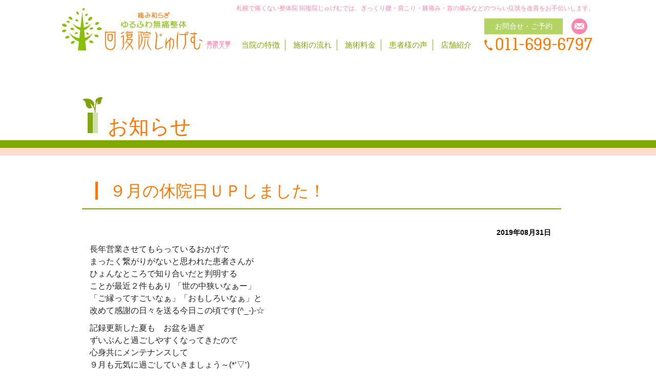

--- FILE ---
content_type: text/html; charset=UTF-8
request_url: http://itakunai-seitai.com/%EF%BC%99%E6%9C%88%E3%81%AE%E4%BC%91%E9%99%A2%E6%97%A5%EF%BD%95%EF%BD%90%E3%81%97%E3%81%BE%E3%81%97%E3%81%9F%EF%BC%81-3/
body_size: 7917
content:
<!DOCTYPE html PUBLIC "-//W3C//DTD XHTML 1.0 Transitional//EN" "http://www.w3.org/TR/xhtml1/DTD/xhtml1-transitional.dtd">
<html xmlns="http://www.w3.org/1999/xhtml" lang="ja">

<meta name="viewport" content="width=1280">

<head profile="http://gmpg.org/xfn/11">
<meta http-equiv="Content-Type" content="text/html; charset=UTF-8" />
<meta http-equiv="content-style-type" content="text/css" />
<meta http-equiv="content-script-type" content="text/javascript" />
<meta name="description" content="９月の休院日ＵＰしました！ - 札幌で痛くない整体院 回復院じゅげむでは、ぎっくり腰・肩こり・膝痛み・首の痛みなどのつらい症状を改善をお手伝いします。" />

<title>９月の休院日ＵＰしました！ - 痛み和らぎゆるふわ無痛整体 回復院じゅげむ</title>

<link rel="stylesheet" href="http://itakunai-seitai.com/wp/wp-content/themes/base_theme348/style.css" type="text/css" media="all" />
<link rel="alternate" type="application/atom+xml" title="痛み和らぎゆるふわ無痛整体 回復院じゅげむ Atom Feed" href="http://itakunai-seitai.com/feed/atom/" />
<link rel="alternate" type="application/rss+xml" title="痛み和らぎゆるふわ無痛整体 回復院じゅげむ RSS Feed" href="http://itakunai-seitai.com/feed/" />
<link rel="pingback" href="http://itakunai-seitai.com/wp/xmlrpc.php" />
<link rel='dns-prefetch' href='//s.w.org' />
<link rel='stylesheet' id='wp-block-library-css'  href='http://itakunai-seitai.com/wp/wp-includes/css/dist/block-library/style.min.css?ver=5.3.2' type='text/css' media='all' />
<style id='wp-block-library-inline-css' type='text/css'>
.has-text-align-justify{text-align:justify;}
</style>
<link rel='stylesheet' id='biz-cal-style-css'  href='http://itakunai-seitai.com/wp/wp-content/plugins/biz-calendar/biz-cal.css?ver=2.2.0' type='text/css' media='all' />
<link rel='stylesheet' id='jetpack_css-css'  href='http://itakunai-seitai.com/wp/wp-content/plugins/jetpack/css/jetpack.css?ver=8.2.3' type='text/css' media='all' />
<link rel='stylesheet' id='awesome-css'  href='https://maxcdn.bootstrapcdn.com/font-awesome/4.5.0/css/font-awesome.min.css?ver=5.3.2' type='text/css' media='all' />
<script type='text/javascript' src='http://ajax.googleapis.com/ajax/libs/jquery/1.10.2/jquery.min.js?ver=1.10.2'></script>
<script type='text/javascript'>
/* <![CDATA[ */
var bizcalOptions = {"holiday_title":"\u4f11\u9662\u65e5","temp_holidays":"2017-11-05\r\n2017-11-06\r\n2017-11-07\r\n2017-11-13\r\n2017-11-20\r\n2017-11-23\r\n2017-11-26\r\n2017-11-27\r\n2017-12-01\r\n2017-12-03\r\n2017-12-04\r\n2017-12-11\r\n2017-12-18\r\n2017-12-19\r\n2017-12-25\r\n2017-12-30\r\n2017-12-31\r\n2018-01-01\r\n2018-01-02\r\n2018-01-03\r\n2018-01-04\r\n2018-01-08\r\n2018-01-15\r\n2018-01-16\r\n2018-01-22\r\n2018-01-29\r\n2018-02-05\r\n2018-02-12\r\n2018-02-19\r\n2018-02-25\r\n2018-02-26\r\n2018-03-05\r\n2018-03-12\r\n2018-03-18\r\n2018-03-19\r\n2018-03-26\r\n2018-04-02\r\n2018-04-09\r\n2018-04-16\r\n2018-04-23\r\n2018-04-30\r\n2018-05-01\r\n2018-05-02\r\n2018-05-03\r\n2018-05-04\r\n2018-05-05\r\n2018-05-06\r\n2018-05-14\r\n2018-05-21\r\n2018-05-27\r\n2018-05-28\r\n2018-06-04\r\n2018-06-11\r\n2018-06-12\r\n2018-06-18\r\n2018-06-22\r\n2018-06-23\r\n2018-06-25\r\n2018-06-28\r\n2018-07-02\r\n2018-07-09\r\n2018-07-16\r\n2018-07-23\r\n2018-07-30\r\n2018-08-06\r\n2018-08-11\r\n2018-08-12\r\n2018-08-13\r\n2018-08-14\r\n2018-08-15\r\n2018-08-20\r\n2018-08-27\r\n2018-09-01\r\n2018-09-02\r\n2018-09-03\r\n2018-09-10\r\n2018-09-17\r\n2018-09-23\r\n2018-09-24\r\n2018-10-01\r\n2018-10-08\r\n2018-10-09\r\n2018-10-15\r\n2018-10-22\r\n2018-10-29\r\n2018-11-05\r\n2018-11-12\r\n2018-11-15\r\n2018-11-16\r\n2018-11-17\r\n2018-11-18\r\n2018-11-25\r\n2018-11-26\r\n2018-12-03\r\n2018-12-10\r\n2018-12-16\r\n2018-12-17\r\n2018-12-24\r\n2018-12-30\r\n2018-12-31\r\n2019-01-01\r\n2019-01-02\r\n2019-01-03\r\n2019-01-04\r\n2019-01-07\r\n2019-01-14\r\n2019-01-21\r\n2019-01-27\r\n2019-01-28\r\n2019-02-04\r\n2019-02-11\r\n2019-02-14\r\n2019-02-18\r\n2019-02-25\r\n2019-03-04\r\n2019-03-11\r\n2019-03-18\r\n2019-03-21\r\n2019-03-25\r\n2019-03-31\r\n2019-04-01\r\n2019-04-08\r\n2019-04-15\r\n2019-04-20\r\n2019-04-21\r\n2019-04-22\r\n2019-04-29\r\n2019-05-01\r\n2019-05-02\r\n2019-05-03\r\n2019-05-04\r\n2019-05-05\r\n2019-05-06\r\n2019-05-13\r\n2019-05-16\r\n2019-05-20\r\n2019-05-25\r\n2019-05-27\r\n2019-06-03\r\n2019-06-04\r\n2019-06-10\r\n2019-06-17\r\n2019-06-24\r\n2019-06-25\r\n2019-07-01\r\n2019-07-06\r\n2019-07-07\r\n2019-07-08\r\n2019-07-15\r\n2019-07-22\r\n2019-07-27\r\n2019-07-28\r\n2019-07-29\r\n2019-08-05\r\n2019-08-12\r\n2019-08-13\r\n2019-08-14\r\n2019-08-15\r\n2019-08-18\r\n2019-08-19\r\n2019-08-26\r\n2019-09-02\r\n2019-09-09\r\n2019-09-16\r\n2019-09-17\r\n2019-09-23\r\n2019-09-27\r\n2019-09-28\r\n2019-09-29\r\n2019-09-30\r\n2019-10-05\r\n2019-10-06\r\n2019-10-07\r\n2019-10-14\r\n2019-10-20\r\n2019-10-21\r\n2019-10-22\r\n2019-10-28\r\n2019-11-04\r\n2019-11-05\r\n2019-11-11\r\n2019-11-18\r\n2019-11-19\r\n2019-11-25\r\n2019-11-29\r\n2019-12-02\r\n2019-12-09\r\n2019-12-14\r\n2019-12-15\r\n2019-12-16\r\n2019-12-17\r\n2019-12-23\r\n2019-12-30\r\n2019-12-31\r\n2020-01-01\r\n2020-01-02\r\n2020-01-03\r\n2020-01-04\r\n2020-01-05\r\n2020-01-13\r\n2020-01-20\r\n2020-01-27\r\n2020-02-03\r\n2020-02-08\r\n2020-02-10\r\n2020-02-17\r\n2020-02-22\r\n2020-02-23\r\n2020-02-24\r\n2020-03-02\r\n2020-03-09\r\n2020-03-10\r\n2020-03-16\r\n2020-03-23\r\n2020-03-31\r\n2020-04-06\r\n2020-04-07\r\n2020-04-13\r\n2020-04-20\r\n2020-04-27\r\n2020-04-29\r\n2020-05-03\r\n2020-05-04\r\n2020-05-05\r\n2020-05-06\r\n2020-05-11\r\n2020-05-18\r\n2020-05-25\r\n2020-05-26\r\n2020-06-01\r\n2020-06-08\r\n2020-06-09\r\n2020-06-15\r\n2020-06-21\r\n2020-06-22\r\n2020-06-23\r\n2020-06-29\r\n2020-07-06\r\n2020-07-13\r\n2020-07-20\r\n2020-07-23\r\n2020-07-24\r\n2020-07-27\r\n2020-08-01\r\n2020-08-02\r\n2020-08-03\r\n2020-08-10\r\n2020-08-13\r\n2020-08-14\r\n2020-08-15\r\n2020-08-16\r\n2020-08-17\r\n2020-08-24\r\n2020-08-31\r\n2020-09-01\r\n2020-09-07\r\n2020-09-14\r\n2020-09-20\r\n2020-09-21\r\n2020-09-22\r\n2020-09-28\r\n2020-10-05\r\n2020-10-10\r\n2020-10-11\r\n2020-10-12\r\n2020-10-19\r\n2020-10-26\r\n2020-11-02\r\n2020-11-03\r\n2020-11-09\r\n2020-11-16\r\n2020-11-17\r\n2020-11-23\r\n2020-11-30\r\n2020-12-07\r\n2020-12-12\r\n2020-12-13\r\n2020-12-14\r\n2020-12-15\r\n2020-12-21\r\n2020-12-24\r\n2020-12-30\r\n2020-12-31\r\n2021-01-01\r\n2021-01-02\r\n2021-01-03\r\n2021-01-04\r\n2021-01-05\r\n2021-01-11\r\n2021-01-18\r\n2021-01-25\r\n2021-02-01\r\n2021-02-08\r\n2021-02-11\r\n2021-02-15\r\n2021-02-22\r\n2021-02-23\r\n2021-03-01\r\n2021-03-02\r\n2021-03-08\r\n2021-03-15\r\n2021-03-22\r\n2021-03-27\r\n2021-03-28\r\n2021-03-29\r\n2021-04-05\r\n2021-04-12\r\n2021-04-19\r\n2021-04-25\r\n2021-04-26\r\n2021-05-03\r\n2021-05-04\r\n2021-05-05\r\n2021-05-10\r\n2021-05-17\r\n2021-05-24\r\n2021-05-25\r\n2021-05-31\r\n2021-06-01\r\n2021-06-07\r\n2021-06-14\r\n2021-06-21\r\n2021-06-22\r\n2021-06-28\r\n2021-07-05\r\n2021-07-12\r\n2021-07-19\r\n2021-07-26\r\n2021-07-27\r\n2021-07-31\r\n2021-08-01\r\n2021-08-02\r\n2021-08-03\r\n2021-08-09\r\n2021-08-12\r\n2021-08-13\r\n2021-08-14\r\n2021-08-15\r\n2021-08-16\r\n2021-08-23\r\n2021-08-30\r\n2021-09-06\r\n2021-09-13\r\n2021-09-14\r\n2021-09-20\r\n2021-09-23\r\n2021-09-27\r\n2021-10-04\r\n2021-10-11\r\n2021-10-16\r\n2021-10-17\r\n2021-10-18\r\n2021-10-25\r\n2021-10-31\r\n2021-11-01\r\n2021-11-03\r\n2021-11-08\r\n2021-11-10\r\n2021-11-15\r\n2021-11-22\r\n2021-11-23\r\n2021-11-29\r\n2021-12-06\r\n2021-12-13\r\n2021-12-14\r\n2021-12-20\r\n2021-12-27\r\n2021-12-30\r\n2021-12-31\r\n2022-01-01\r\n2022-01-02\r\n2022-01-03\r\n2022-01-04\r\n2022-01-10\r\n2022-01-17\r\n2022-01-22\r\n2022-01-23\r\n2022-01-24\r\n2022-01-31\r\n2022-02-05\r\n2022-02-07\r\n2022-02-11\r\n2022-02-14\r\n2022-02-21\r\n2022-02-23\r\n2022-02-28\r\n2022-03-01\r\n2022-03-07\r\n2022-03-14\r\n2022-03-21\r\n2022-03-22\r\n2022-03-28\r\n2022-04-04\r\n2022-04-11\r\n2022-04-16\r\n2022-04-17\r\n2022-04-18\r\n2022-04-25\r\n2022-05-01\r\n2022-05-02\r\n2022-05-03\r\n2022-05-04\r\n2022-05-05\r\n2022-05-09\r\n2022-05-16\r\n2022-05-23\r\n2022-05-30\r\n2022-06-06\r\n2022-06-13\r\n2022-06-20\r\n2022-06-24\r\n2022-06-25\r\n2022-06-26\r\n2022-06-27\r\n2022-07-04\r\n2022-07-11\r\n2022-07-18\r\n2022-07-19\r\n2022-07-25\r\n2022-08-01\r\n2022-08-02\r\n2022-08-08\r\n2022-08-11\r\n2022-08-12\r\n2022-08-13\r\n2022-08-14\r\n2022-08-15\r\n2022-08-22\r\n2022-08-29\r\n2022-09-05\r\n2022-09-10\r\n2022-09-11\r\n2022-09-12\r\n2022-09-19\r\n2022-09-24\r\n2022-09-25\r\n2022-09-26\r\n2022-10-03\r\n2022-10-09\r\n2022-10-10\r\n2022-10-17\r\n2022-10-18\r\n2022-10-24\r\n2022-10-31\r\n2022-11-03\r\n2022-11-07\r\n2022-11-14\r\n2022-11-21\r\n2022-11-23\r\n2022-11-28\r\n2022-12-05\r\n2022-12-10\r\n2022-12-11\r\n2022-12-12\r\n2022-12-19\r\n2022-12-26\r\n2022-12-30\r\n2022-12-31\r\n2023-01-01\r\n2023-01-02\r\n2023-01-03\r\n2023-01-04\r\n2023-01-09\r\n2023-01-16\r\n2023-01-23\r\n2023-01-30\r\n2023-02-06\r\n2023-02-09\r\n2023-02-13\r\n2023-02-20\r\n2023-02-23\r\n2023-02-27\r\n2023-03-04\r\n2023-03-05\r\n2023-03-06\r\n2023-03-13\r\n2023-03-20\r\n2023-03-21\r\n2023-03-27\r\n2023-04-03\r\n2023-04-08\r\n2023-04-09\r\n2023-04-10\r\n2023-04-11\r\n2023-04-17\r\n2023-04-24\r\n2023-05-01\r\n2023-05-02\r\n2023-05-03\r\n2023-05-04\r\n2023-05-05\r\n2023-05-06\r\n2023-05-07\r\n2023-05-08\r\n2023-05-15\r\n2023-05-22\r\n2023-05-29\r\n2023-06-05\r\n2023-06-12\r\n2023-06-19\r\n2023-06-20\r\n2023-06-24\r\n2023-06-25\r\n2023-06-26\r\n2023-07-03\r\n2023-07-10\r\n2023-07-17\r\n2023-07-18\r\n2023-07-24\r\n2023-07-31\r\n2023-08-07\r\n2023-08-11\r\n2023-08-12\r\n2023-08-13\r\n2023-08-14\r\n2023-08-15\r\n2023-08-16\r\n2023-08-17\r\n2023-08-20\r\n2023-08-21\r\n2023-08-28\r\n2023-09-04\r\n2023-09-08\r\n2023-09-09\r\n2023-09-10\r\n2023-09-11\r\n2023-09-18\r\n2023-09-25\r\n2023-10-02\r\n2023-10-03\r\n2023-10-09\r\n2023-10-14\r\n2023-10-16\r\n2023-10-23\r\n2023-10-24\r\n2023-10-30\r\n2023-11-06\r\n2023-11-10\r\n2023-11-11\r\n2023-11-12\r\n2023-11-13\r\n2023-11-20\r\n2023-11-21\r\n2023-11-27\r\n2023-12-04\r\n2023-12-05\r\n2023-12-11\r\n2023-12-18\r\n2023-12-19\r\n2023-12-25\r\n2023-12-30\r\n2023-12-31\r\n2024-01-01\r\n2024-01-02\r\n2024-01-03\r\n2024-01-04\r\n2024-01-05\r\n2024-01-08\r\n2024-01-15\r\n2024-01-22\r\n2024-01-29\r\n2024-02-01\r\n2024-02-02\r\n2024-02-05\r\n2024-02-12\r\n2024-02-17\r\n2024-02-18\r\n2024-02-19\r\n2024-02-23\r\n2024-02-26\r\n2024-03-02\r\n2024-03-03\r\n2024-03-04\r\n2024-03-05\r\n2024-03-11\r\n2024-03-18\r\n2024-03-20\r\n2024-03-25\r\n2024-04-01\r\n2024-04-08\r\n2024-04-09\r\n2024-04-15\r\n2024-04-16\r\n2024-04-22\r\n2024-04-29\r\n2024-04-30\r\n2024-05-01\r\n2024-05-02\r\n2024-05-03\r\n2024-05-04\r\n2024-05-05\r\n2024-05-06\r\n2024-05-13\r\n2024-05-17\r\n2024-05-18\r\n2024-05-19\r\n2024-05-20\r\n2024-05-27\r\n2024-06-03\r\n2024-06-10\r\n2024-06-17\r\n2024-06-22\r\n2024-06-24\r\n2024-06-30\r\n2024-07-01\r\n2024-07-02\r\n2024-07-08\r\n2024-07-15\r\n2024-07-19\r\n2024-07-20\r\n2024-07-22\r\n2024-07-29\r\n2024-08-03\r\n2024-08-04\r\n2024-08-05\r\n2024-08-12\r\n2024-08-13\r\n2024-08-14\r\n2024-08-15\r\n2024-08-16\r\n2024-08-17\r\n2024-08-18\r\n2024-08-19\r\n2024-08-24\r\n2024-08-26\r\n2024-09-02\r\n2024-09-03\r\n2024-09-09\r\n2024-09-10\r\n2024-09-14\r\n2024-09-16\r\n2024-09-23\r\n2024-09-30\r\n2024-10-01\r\n2024-10-07\r\n2024-10-14\r\n2024-10-19\r\n2024-10-20\r\n2024-10-21\r\n2024-10-27\r\n2024-10-28\r\n2024-11-04\r\n2024-11-08\r\n2024-11-09\r\n2024-11-10\r\n2024-11-11\r\n2024-11-12\r\n2024-11-18\r\n2024-11-19\r\n2024-11-25\r\n2024-12-02\r\n2024-12-09\r\n2024-12-14\r\n2024-12-16\r\n2024-12-23\r\n2024-12-30\r\n2024-12-31\r\n2025-01-01\r\n2025-01-02\r\n2025-01-03\r\n2025-01-04\r\n2025-01-05\r\n2025-01-06\r\n2025-01-13\r\n2025-01-20\r\n2025-01-21\r\n2025-01-23\r\n2025-01-27\r\n2025-01-28\r\n2025-02-02\r\n2025-02-03\r\n2025-02-10\r\n2025-02-11\r\n2025-02-17\r\n2025-02-23\r\n2025-02-24\r\n2025-02-25\r\n2025-03-01\r\n2025-03-02\r\n2025-03-03\r\n2025-03-10\r\n2025-03-11\r\n2025-03-17\r\n2025-03-20\r\n2025-03-24\r\n2025-03-25\r\n2025-03-31\r\n2025-04-07\r\n2025-04-08\r\n2025-04-14\r\n2025-04-21\r\n2025-04-26\r\n2025-04-27\r\n2025-04-28\r\n2025-05-01\r\n2025-05-02\r\n2025-05-03\r\n2025-05-04\r\n2025-05-05\r\n2025-05-06\r\n2025-05-12\r\n2025-05-19\r\n2025-05-20\r\n2025-05-26\r\n2025-06-02\r\n2025-06-03\r\n2025-06-09\r\n2025-06-16\r\n2025-06-21\r\n2025-06-22\r\n2025-06-23\r\n2025-06-30\r\n2025-07-01\r\n2025-07-07\r\n2025-07-12\r\n2025-07-13\r\n2025-07-14\r\n2025-07-21\r\n2025-07-22\r\n2025-07-28\r\n2025-08-01\r\n2025-08-02\r\n2025-08-03\r\n2025-08-04\r\n2025-08-11\r\n2025-08-12\r\n2025-08-13\r\n2025-08-14\r\n2025-08-15\r\n2025-08-16\r\n2025-08-17\r\n2025-08-18\r\n2025-08-25\r\n2025-09-01\r\n2025-09-08\r\n2025-09-09\r\n2025-09-15\r\n2025-09-22\r\n2025-09-23\r\n2025-09-28\r\n2025-09-29\r\n2025-09-30\r\n2025-10-06\r\n2025-10-09\r\n2025-10-12\r\n2025-10-13\r\n2025-10-15\r\n2025-10-18\r\n2025-10-19\r\n2025-10-20\r\n2025-10-27\r\n2025-11-03\r\n2025-11-06\r\n2025-11-07\r\n2025-11-08\r\n2025-11-09\r\n2025-11-10\r\n2025-11-17\r\n2025-11-24\r\n2025-12-01\r\n2025-12-02\r\n2025-12-08\r\n2025-12-13\r\n2025-12-14\r\n2025-12-15\r\n2025-12-22\r\n2025-12-29\r\n2025-12-30\r\n2025-12-31\r\n2026-01-01\r\n2026-01-02\r\n2026-01-03\r\n2026-01-04\r\n2026-01-05\r\n2026-01-12\r\n2026-01-19\r\n2026-01-24\r\n2026-01-25\r\n2026-01-26\r\n2026-01-27\r\n2026-02-02\r\n2026-02-09\r\n2026-02-14\r\n2026-02-15\r\n2026-02-16\r\n2026-02-17\r\n2026-02-23\r\n2026-03-02\r\n2026-03-07\r\n2026-03-08\r\n2026-03-09\r\n2026-03-16\r\n2026-03-23\r\n2026-03-30","temp_weekdays":"","eventday_title":"","eventday_url":"","eventdays":"","month_limit":"\u5236\u9650\u306a\u3057","nextmonthlimit":"12","prevmonthlimit":"12","plugindir":"http:\/\/itakunai-seitai.com\/wp\/wp-content\/plugins\/biz-calendar\/","national_holiday":""};
/* ]]> */
</script>
<script type='text/javascript' src='http://itakunai-seitai.com/wp/wp-content/plugins/biz-calendar/calendar.js?ver=2.2.0'></script>
<script type='text/javascript' src='http://maps.google.com/maps/api/js?key=AIzaSyBKVVrjM2_k6YBdjK8SEdTQIokq7k8k42g&#038;ver=5.3.2'></script>
<script type='text/javascript' src='http://itakunai-seitai.com/wp/wp-content/themes/base_theme348/js/google-map.js?ver=5.3.2'></script>
<link rel='https://api.w.org/' href='http://itakunai-seitai.com/wp-json/' />
<link rel='prev' title='８月の休院日ＵＰしました！' href='http://itakunai-seitai.com/%ef%bc%98%e6%9c%88%e3%81%ae%e4%bc%91%e9%99%a2%e6%97%a5%ef%bd%95%ef%bd%90%e3%81%97%e3%81%be%e3%81%97%e3%81%9f%ef%bc%81-3/' />
<link rel='next' title='１０月の休院日ＵＰしました!' href='http://itakunai-seitai.com/%ef%bc%91%ef%bc%90%e6%9c%88%e3%81%ae%e4%bc%91%e9%99%a2%e6%97%a5%ef%bd%95%ef%bd%90%e3%81%97%e3%81%be%e3%81%97%e3%81%9f/' />
<link rel="canonical" href="http://itakunai-seitai.com/%ef%bc%99%e6%9c%88%e3%81%ae%e4%bc%91%e9%99%a2%e6%97%a5%ef%bd%95%ef%bd%90%e3%81%97%e3%81%be%e3%81%97%e3%81%9f%ef%bc%81-3/" />
<link rel='shortlink' href='https://wp.me/p8NuAi-by' />
<link rel="alternate" type="application/json+oembed" href="http://itakunai-seitai.com/wp-json/oembed/1.0/embed?url=http%3A%2F%2Fitakunai-seitai.com%2F%25ef%25bc%2599%25e6%259c%2588%25e3%2581%25ae%25e4%25bc%2591%25e9%2599%25a2%25e6%2597%25a5%25ef%25bd%2595%25ef%25bd%2590%25e3%2581%2597%25e3%2581%25be%25e3%2581%2597%25e3%2581%259f%25ef%25bc%2581-3%2F" />
<link rel="alternate" type="text/xml+oembed" href="http://itakunai-seitai.com/wp-json/oembed/1.0/embed?url=http%3A%2F%2Fitakunai-seitai.com%2F%25ef%25bc%2599%25e6%259c%2588%25e3%2581%25ae%25e4%25bc%2591%25e9%2599%25a2%25e6%2597%25a5%25ef%25bd%2595%25ef%25bd%2590%25e3%2581%2597%25e3%2581%25be%25e3%2581%2597%25e3%2581%259f%25ef%25bc%2581-3%2F&#038;format=xml" />

<link rel='dns-prefetch' href='//v0.wordpress.com'/>
<style type='text/css'>img#wpstats{display:none}</style>
<script>
  (function(i,s,o,g,r,a,m){i['GoogleAnalyticsObject']=r;i[r]=i[r]||function(){
  (i[r].q=i[r].q||[]).push(arguments)},i[r].l=1*new Date();a=s.createElement(o),
  m=s.getElementsByTagName(o)[0];a.async=1;a.src=g;m.parentNode.insertBefore(a,m)
  })(window,document,'script','https://www.google-analytics.com/analytics.js','ga');

  ga('create', 'UA-100327169-1', 'auto');
  ga('send', 'pageview');

</script>

</head>

<body class="post-template-default single single-post postid-716 single-format-standard information">

<!-- ヘッダー -->
<div id="header">

	<div class="header-in">
		<h1>札幌で痛くない整体院 回復院じゅげむでは、ぎっくり腰・肩こり・膝痛み・首の痛みなどのつらい症状を改善をお手伝いします。</h1>

		<div class="flex-box flex-box-wrap flex-box-space-b">
			<div class="header-left">
				<div>
					<a href="http://itakunai-seitai.com"><img src="http://itakunai-seitai.com/wp/wp-content/themes/base_theme348/images/logo-header.png" alt="ロゴ" width="330" height="84" /></a>
				</div>
			</div>
			<div class="header-center">
				<div>
					<!-- メインナビゲーション -->
					<ul class="flex-box flex-box-wrap">
						<li class="hmenu"><a href='http://itakunai-seitai.com/about/'>当院の特徴</a></li>
						<li class="hmenu"><a href='http://itakunai-seitai.com/flow/'>施術の流れ</a></li>
						<li class="hmenu"><a href='http://itakunai-seitai.com/price/'>施術料金</a></li>
						<li class="hmenu"><a href='http://itakunai-seitai.com/category/voice/'>患者様の声</a></li>
						<li class="hmenu"><a href='http://itakunai-seitai.com/access/'>店舗紹介</a></li>
					</ul>
					<!-- / メインナビゲーション -->
				</div>
			</div>
			<div class="header-right">
				<div class="flex-box flex-box-wrap flex-box-space-b">
					<div>
						<div>お問合せ・ご予約</div>
					</div>
					<div>
						<div><a href="http://itakunai-seitai.com/contact/"><img src="http://itakunai-seitai.com/wp/wp-content/themes/base_theme348/images/icon-mail.png" height="31" width="31" alt="mail" /></a></div>
					</div>
					<div>
						<div><img src="http://itakunai-seitai.com/wp/wp-content/themes/base_theme348/images/header-tel.png" height="25" width="211" alt="011-699-6797" /></div>
					</div>
				</div>
			</div>
		</div>
		<!-- /flex-box -->
	</div>
	<!-- /header-in -->

</div>
<!-- / ヘッダー -->

<!-- メインコンテンツ -->
<div id="container">

	<!--  メイン（左側） -->
	<div id="main" class="page-contents">

		<div class="contents-post-title">
			<div class="page-inner">
								<h2>
					お知らせ				</h2>
			</div>
		</div>

		<div class="page-inner">

			
			<div class="post-contents">
				<h3>９月の休院日ＵＰしました！</h3>
				<div class="post-contents-in">
					<div id="date">2019年08月31日</div>
					<div class="post-text"><p>長年営業させてもらっているおかげで<br />
まったく繋がりがないと思われた患者さんが<br />
ひょんなところで知り合いだと判明する<br />
ことが最近２件もあり 「世の中狭いなぁー」<br />
「ご縁ってすごいなぁ」「おもしろいなぁ」と<br />
改めて感謝の日々を送る今日この頃です(^_-)-☆</p>
<p>記録更新した夏も　お盆を過ぎ<br />
ずいぶんと過ごしやすくなってきたので<br />
心身共にメンテナンスして<br />
９月も元気に過ごしていきましょう～(*&#8217;▽&#8217;)</p>
<p>&nbsp;</p>
<p>●９月の休院日●<br />
 【２日・９日・１６～１７日・２３日・２７～３０日】</p>
<p><br />
  ご希望の日時がございましたらお早目にお問い合わせください</p>
<p>移動中・出張・研修・休院日で電話に出られない場合は折り返し<br />
 三吉の携帯（090-2691-4976）より連絡させていただきますので<br />
 ご連絡先の電話番号とお名前をお知らせくださいませ</p></div>
				</div>
			</div>

			<div id="next">
			<a href="http://itakunai-seitai.com/%ef%bc%98%e6%9c%88%e3%81%ae%e4%bc%91%e9%99%a2%e6%97%a5%ef%bd%95%ef%bd%90%e3%81%97%e3%81%be%e3%81%97%e3%81%9f%ef%bc%81-3/" rel="prev">←「８月の休院日ＵＰしました！」前の記事へ</a>			<a href="http://itakunai-seitai.com/%ef%bc%91%ef%bc%90%e6%9c%88%e3%81%ae%e4%bc%91%e9%99%a2%e6%97%a5%ef%bd%95%ef%bd%90%e3%81%97%e3%81%be%e3%81%97%e3%81%9f/" rel="next">次の記事へ「１０月の休院日ＵＰしました!」→</a>			</div>
		
			
		</div>
		<!-- /.page-inner -->

	</div>
	<!-- / メイン（左側） -->




</div>




<!-- footer GoogleMapは、accessページには非表示にする -->


<div class="home-google-map">
	<div id="map_canvas"></div>
</div>

<div class="home-shop-info">
	<div class="inner">
		<p>
			<span>〒060-0051 札幌市中央区南1条東2丁目11-1 ノーザンヒルズ大通東103号室 (来客用駐車場あり)</span>
			<span>【地下鉄東西線・バスセンター駅前】4番出口より徒歩1分</span>
		</p>
		<div class="telphone">
			<p>まずはお気軽にご相談・お問合せ下さい</p>
			<div class="flex-box flex-box-wrap flex-box-space-c">
				<div>
					<div><img src="http://itakunai-seitai.com/wp/wp-content/themes/base_theme348/images/map-tel.png" height="36" width="312" alt="011-699-6797" /></div>
				</div>
				<div>
					<p><a href="http://itakunai-seitai.com/contact/"><i class="fa fa-chevron-right" aria-hidden="true"></i> <span>メールでのご予約・お問合せ</span></a></p>
				</div>
			</div>
		</div>
		<p>＜完全予約制＞　営業時間／11:00～20:00（最終予約19:00まで）</p>
	</div>
	<!-- /inner -->
</div>


<!-- footer GoogleMapは、accessページには非表示にする(END) -->


<!-- フッター -->
<div id="footer">
	<div class="footer-top">
		<div class="inner">
			<ul class="flex-box flex-box-wrap flex-box-space-c">
				<li><a href='http://itakunai-seitai.com'>回復院じゅげむ(寿限笑夢)</a></li>
				<li><a href='http://itakunai-seitai.com/about/'>当院の特徴</a></li>
				<li><a href='http://itakunai-seitai.com/flow/'>施術の流れ</a></li>
				<li><a href='http://itakunai-seitai.com/price/'>施術料金</a></li>
				<li><a href='http://itakunai-seitai.com/category/customer-voice/'>患者様の声</a></li>
				<li><a href='http://itakunai-seitai.com/access/'>店舗案内</a></li>
			</ul>
			<ul class="flex-box flex-box-wrap flex-box-space-c">
				<li><a href='http://itakunai-seitai.com/guide/'>初めての方へ</a></li>
				<li><a href='http://itakunai-seitai.com/recovery/'>早期回復への道</a></li>
				<li><a href='http://itakunai-seitai.com/category/information/'>お知らせ</a></li>
				<li><a href='http://itakunai-seitai.com/category/blog/'>院長ブログ</a></li>
				<li><a href='http://itakunai-seitai.com/contact/'>お問合せ・ご予約</a></li>
			</ul>
		</div>
	</div>
	<div class="footer-middle">
		<div class="inner">
			<div class="flex-box flex-box-wrap flex-box-space-b">
				<div>
					<p>主な適応症状</p>
				</div>
				<div>
					<p>
						腰痛 , 肩こり , 椎間板ヘルニア , ぎっくり腰 , 五十肩 , 四十肩 , 首痛 , ムチ打ち , 坐骨神経痛 ,  顎関節症 , 膝痛 , 変形性膝関節痛  , 股関節痛 ,
						 変形性肘関節痛 , 頭痛 , 生理痛 , しびれ , むくみ , 不眠症 , 動悸 , 息切れ , アトピー , アレルギー , 有痛外脛骨症 , オスグット成長痛 , O脚X脚 ,
						  腱鞘炎 , 脊髄分離症 , 野球肘 , テニス肘 , むずむず脚症候群 , 婦人科系疾患 , 逆子 , 骨盤矯正 , 原因不明な痛み
					</p>
				</div>
			</div>
		</div>
	</div>
	<div class="switch-device"></div>
	<div class="footer-bottom">
		<div class="inner">
			<address>Copy Right (c) 回復院じゅげむ All Rught Reserved</address>	
		</div>	
	</div>
</div>
<!-- / フッター -->

<script type='text/javascript' src='http://itakunai-seitai.com/wp/wp-includes/js/wp-embed.min.js?ver=5.3.2'></script>
<script type='text/javascript' src='https://stats.wp.com/e-202604.js' async='async' defer='defer'></script>
<script type='text/javascript'>
	_stq = window._stq || [];
	_stq.push([ 'view', {v:'ext',j:'1:8.2.3',blog:'130006330',post:'716',tz:'9',srv:'itakunai-seitai.com'} ]);
	_stq.push([ 'clickTrackerInit', '130006330', '716' ]);
</script>
</body>
</html>


--- FILE ---
content_type: text/css
request_url: http://itakunai-seitai.com/wp/wp-content/themes/base_theme348/style.css
body_size: 8111
content:
@charset "utf-8";
/*
Theme Name: base_theme348
Theme URI: http://theme.o2gp.com/
Description: base_theme348
Version: 1.0
Author: o2 Group
Author URI: http://theme.o2gp.com/
Tags: simple

	o2 Group v1.0
	 http://theme.o2gp.com/

	This theme was designed and built by o2 Group,
	whose blog you will find at http://theme.o2gp.com/

	The CSS, XHTML and design is released under GPL:
	http://www.opensource.org/licenses/gpl-license.php

*/

*{margin:0;padding:0;}

html{background:#ffffff;}

body{
font: 12px/1.5 "メイリオ","Meiryo",arial,"ヒラギノ角ゴ Pro W3","Hiragino Kaku Gothic Pro",Osaka,"ＭＳ Ｐゴシック","MS PGothic",Sans-Serif;
color:#252525;
/* background:#f6f3eb; */
}

a{color:#777;text-decoration:none;}
a:hover{color:#999;text-decoration:none;}
a:active, a:focus {outline: 0;}

/*
a:hover{
  text-decoration:none;
  opacity:0.4;
  filter: alpha(opacity=60);
  -ms-filter: "alpha( opacity=60 )";
  -webkit-transition: all 0.3s ease;
  -moz-transition: all 0.3s ease;
  -o-transition: all 0.3s ease;
  transition: all  0.3s ease;
}

a img:hover{
  text-decoration:none;
  opacity:0.8;
  filter: alpha(opacity=80);
  -ms-filter: "alpha( opacity=80 )";
  -webkit-transition: all 0.3s ease;
  -moz-transition: all 0.3s ease;
  -o-transition: all 0.3s ease;
  transition: all  0.3s ease;
}
*/

img{border:0;}
.clear{clear:both;}
p{
  margin-bottom: 10px;
  font-size: 14px;
}
.center{text-align:center;}
.right{text-align:right;}

hr{
  border: none;
  border-top: dotted 1px #A2A2A2;
  height: 5px;
  margin: 25px 0px 25px 0px;
  width: 100%;
  clear: both;
}

li{list-style: none;}

/*******************************
box-sizing
*******************************/
*{
  box-sizing: border-box;  
  -webkit-box-sizing: border-box;
  -moz-box-sizing: border-box;
  -o-box-sizing: border-box;
  -ms-box-sizing: border-box;
}

/*************************
/* flex-box
*************************/
.flex-box{
  display: -webkit-flex; /* Safari */
  display: flex;
}
.flex-box-nowrap{
  -webkit-flex-wrap: nowrap; /* Safari */
  flex-wrap:         nowrap;
}
.flex-box-wrap{
  -webkit-flex-wrap: wrap; /* Safari */
  flex-wrap:         wrap;  
}
.flex-box-row-rever{
  -webkit-flex-direction: row-reverse; /* Safari */
  flex-direction:         row-reverse;  
}
.flex-box-space-b{
  -webkit-justify-content: space-between; /* Safari */
  justify-content:         space-between;  
}
.flex-box-space-a{
  -webkit-justify-content: space-around; /* Safari */
  justify-content:         space-around;  
}
.flex-box-space-c{
  -webkit-justify-content: center; /* Safari */
  justify-content:         center;
}
.flex-box-item-c{
  -webkit-align-items: center;
  align-items:         center;
}


/*******************************
全体幅
*******************************/
.header-in, .inner{
margin: 0 auto;
width: 1040px;
}


/*******************************
/* ヘッダー
*******************************/
#header{
  position: fixed;
  height: 130px;
  background-color: rgba(255,255,255,0.9);
  z-index: 100;
  width: 100%;
  top: 0;
}

.header-in{
  position: relative;
  margin: 0 auto 30px;
  padding: 15px 0 1px;
}
.header-in > h1{
  position: absolute;
  top: 10px;
  right: 0;
  color: #ff86ab;
  text-align: right;
  font-size: 12px;
  line-height: 1.0;
  font-weight: normal;
}
.header-in > div.flex-box{
  -webkit-align-items: flex-end;
  align-items:         flex-end;
}

.header-center ul li{
    padding: 0 10px;
    margin-right: 5px;
    /*font-weight: 700;*/
}
.header-center ul li:not(:last-child){
  content: "";
  /*border-right: 1px solid #8fc31f;*/
  border-right: 1px solid #89bf08;
}
.header-center ul li > a{
  /*color: #8ec21f;*/
  font-size: 15px;
  color: #80a808;
}
.header-right{
  -webkit-flex: 0 0 215px;
  flex: 0 0 215px;
}

.header-right > div.flex-box > div:nth-of-type(1){
  -webkit-flex: 0 0 153px;
  flex: 0 0 153px;
  padding: 5px 0;
  font-size: 14px;
  background: #b3d465;
  color: #fff;
  text-align: center;
}
.header-right > div.flex-box > div:nth-of-type(2){
  -webkit-flex: 0 0 60px;
  flex: 0 0 60px;
  text-align: center;
}
.header-right > div.flex-box > div:nth-of-type(3){
  margin-top: 7px;
}


/****************
  slider
*****************/
.slider{
  position: relative;
  z-index: 1;
  margin-bottom: 65px;
}

.slider-front{
  position: absolute;
    width: 960px;
    height: 560px;
    /* top: 130px; */
    left: 50%;
  -webkit-transform: translateX(-50%);
  transform: translateX(-50%);
    margin: 130px auto 0 auto;
    z-index: 1000;
  background:url(images/slider/slider-main.png) no-repeat center center;
}

.slider-front > a{
  position: absolute;
  display: block;
  left: 50%;
  bottom: 90px;
    transform: translateX(-50%);
}

.viewer {
  margin: 0 auto;
  width:1400px;
  height: 690px;
  overflow: hidden;
  position:relative;
  top:0;
  text-align: center;
  margin-left:-700px;
  left:50%;
}

.viewer ul {
  width:1400px;
  height: 690px;
  text-align: left;
  overflow: hidden;
  position: relative;
}

.viewer ul li {
  top: 0;
  left: 0;
  display: none;
  position: absolute;
}


/*******************************
コンテンツ位置
*******************************/
#container{
padding: 20px 0;
}

.home #container{
  padding: 0 0;
}
.page #container,
.single #container,
.category #container{
  margin: 130px 0 0px;
}
#main {
padding-bottom:40px;
}
.home #main{
  padding-bottom: 0;
}

#sidebar {
float: right;
width: 225px;
padding-bottom:40px;
}


/*************************
/* ボックス
*************************/

#sidebar .box1{
width:209px;
margin: 0 0 20px;
padding: 10px 7px;
border:1px solid #dadada;
background: #fff;
}

.box2{
margin:0 0 20px 0;
width:713px;
border:1px solid #dadada;
background: #fff;
}

.box2 p{padding: 10px 10px 0px 10px;}

#date {
text-align: right;
padding-right: 5px;
padding-top: 15px;
padding-bottom: 10px;
font-weight:bold;
/* color:#858585; */
color: #000;
font-size: 14px;
}

#next {
text-align: center;
padding-top: 30px;
padding-bottom: 30px;
}

img.aligncenter {
    display: block;
    margin-left: auto;
    margin-right: auto;
}
img.alignright {
    padding: 4px;
    margin: 0 0 2px 7px;
    display: inline;
}
img.alignleft {
    padding: 4px;
    margin: 0 7px 2px 0;
    display: inline;
}
.alignright {
    float: right;
}
.alignleft {
    float: left;
}

.box_img_border{
   border: 1px solid #cccccc;
   padding: 1px;
  margin: 1px;
}


/*************
/* 見出し
*************/

#container h3{
font-size: 12px;
margin-bottom:10px;
padding-bottom:5px;
color: #252525;
font-weight: normal;
/* border-bottom: 1px solid #dddddd; */
}

#container h2{
padding: 0 5px 0 15px;
line-height:37px;
font-size: 12px;
font-weight: normal;
color:#252525;
/* border-bottom: 2px solid #dddddd; */
}

.top_heading{
padding: 0 5px 0 15px;
line-height:37px;
font-size: 12px;
font-weight: normal;
color:#ffffff;
}

/*************
/* リスト
*************/
#container ul{margin-left: 5px;}

#container ul li, #footerUpper ul li{
list-style: none;
margin-bottom: 8px;
padding: 0 5px 0 12px;
background:url(images/bullet.gif) no-repeat 0 5px;
}

#sidebar ul{margin-left:3px;}

/*************
サイド（右側）コンテンツ
*************/
#sidebar p{margin-bottom:20px;}
#sidebar ul{margin-bottom:10px;}


/****************
  トップページ
*****************/
.top-contents01{margin-bottom: 60px;}
.top-contents01 h2{
  margin-bottom: 40px;
  text-align: center;
}

.top-contents01 > div > div.flex-box > div{
  -webkit-flex: 1 0 30%;
  flex: 1 0 30%;
  margin-bottom: 40px;
  text-align: center;
}
.top-contents01 > div > div.flex-box > div:nth-child(n+4){
  margin-bottom: 15px;
}
.top-contents01 > div > div.flex-box > div > div{
  margin-bottom: 15px;
}
.top-contents01 > div > div.flex-box > div p{
  padding-bottom: 15px;
  font-size: 24px;
  color: #000;
  background: url(images/top-contents01-bg.png) no-repeat center bottom;
}
.top-contents01 > div > .link{
  position: relative;
  margin: 50px 0 0px;
  padding: 20px 20px;
  background: #e6f6bf;
  border-radius: 10px;
}
.top-contents01 > div > .link > div:nth-of-type(1){
  position: absolute;
  top: -40px;
}
.top-contents01 > div > .link > p{
  padding-left: 110px;
    margin-bottom: 15px;
    font-size: 16px;
    color: #000;
    text-align: left;
}
.top-contents01 > div > .link > div.flex-box > div{
  -webkit-flex: 0 0 160px;
  flex: 0 0 160px;
  margin-bottom: 2px;
  background: #89bf08;
  border-radius: 4px;
}
.top-contents01 > div > .link > div.flex-box p{
  margin-bottom: 0;
  text-align: center;
} 
.top-contents01 > div > .link > div.flex-box a{
  display: block;
  padding: 7px 0;
  color: #fff;
}

.top-contents02{
  padding: 65px 0 65px;
  background: url(images/top-contents02-bg01.png) no-repeat 0 0;
}
.top-contents02 h2{
  margin-bottom: 30px;
  text-align: center;
}
.top-contents02 div.flex-box{
  margin-top: 60px;  
}
.top-contents02 div.flex-box > div{
  -webkit-flex: 0 0 326px;
  flex: 0 0 326px;
  padding: 0 15px 25px;
  position: relative;
  background: rgba(255, 255, 255, 0.80);
  border-radius: 10px;
  text-align: center;
}

.top-contents02 div.flex-box > div > div:nth-of-type(1){
  position: absolute;
  top: -30px;
  left: -15px;
}

.top-contents02 h3{
  margin-top: 40px;
  margin-bottom: 15px;
  padding-bottom: 9px;
  font-size: 18px;
  background: url(images/top-contents02-bg02.png) no-repeat center bottom;
}

.top-contents02 div.flex-box p{margin-bottom: 20px;}
.top-contents02 div.flex-box p > span{
  display: block;
}

.top-contents03{
  padding: 75px 0 65px;
  background: #fffeef;
}

.top-contents03 h2{
  margin-bottom: 60px;
  text-align: center;
}

.top-contents03 .link-btn{
  width: 320px;
  margin: 20px auto 0px;
  background: #89bf08;
  font-size: 20px;
  border-radius: 25px;
  text-align: center;
}
.top-contents03 .link-btn > a{
  display: block;
  padding: 10px 0;
  color: #fff;
}

.line_reservation{
  }
.line_reservation h3{
  font-size: medium;
  color: #00c300;
  }
.line_reservation div.flex-box > div{
  position: relative;
}
.line_reservation div.flex-box > div > div:nth-of-type(2){
  position: absolute;
  top:  209px;
  left: 147px;
}
.line_qr div{
  text-align: center;
}
.line_qr h1{
  padding-top: 22px;
}
.line_qr .tex01{
  margin: 3px 0 16px;
  font-size: 18px;
  color: #444;
}
.line_qr .tex02{
  font-size: 13px;
  color: #999;
  line-height: 1.6em;
}
.line_qr .qrlink{

}
.line_qr .qrlink li{
   display: inline-block;
   margin: 0 10px;
}
.line_qr .qrlink a{
   color: #00e;
   text-decoration: underline;
}
/*************
固定ページ
*************/
.page-contents p{
  font-size: 16px;
}
.contents-title{
  position: relative;
  margin-bottom: 15px;
  border-bottom: 15px solid #80A808;
}
.category .contents-title{
  margin-bottom: 60px;
}
.contents-title:before{
  content: "";
  position: absolute;
  width: 100%;
  height: 15px;
  bottom: -30px;
  background: #FFDDCE;
}

.page-inner{
  width: 960px;
  margin: 0 auto;
  position: relative;
}

.page #container h2,
.category #container h2{
  margin: 40px 0 5px;
  padding: 35px 0 0 50px;
  color: #FF7600;
  font-size: 40px;
  line-height: 1.1;
  background: url(images/icon-h2-base.png) no-repeat 0 0;
}
.about #container h2 > span{
  position: absolute;
  right: 0;
  top: -57px;
  z-index: -1;
}
.flow #container h2 > span{
  position: absolute;
  right: 0;
  top: -26px;
  z-index: -1;
}
.price #container h2 > span{
  position: absolute;
  right: 0;
  top: -40px;
  z-index: 0;
}
.guide #container h2 > span{
  position: absolute;
  right: 0;
  top: -15px;
  z-index: 0;
}
.contact #container h2 > span{
  position: absolute;
  right: 0;
  top: 0px;
  z-index: 0;
}

.page #container h3,
.category #container h3{
  position: relative;
  margin-bottom: 40px;
  padding: 0 .5em .3em 1.7em;
  border-bottom: 2px solid #80A808;
  color: #FF7600;
  font-size: 32px;
}
.category #container h3{
  margin-bottom: 20px;
}
.page #container h3::after,
.category #container h3::after{
  position: absolute;
  top: .2em;
  left: .8em;
  z-index: 2;
  content: '';
  width: 5px;
  height: 35px;
  background-color: #FF7600;
}

.page-link-btn{
  width: 280px;
  background: #89bf08;
  font-size: 16px;
  border-radius: 25px;
  text-align: center;
}
.page-link-btn > a{
  display: block;
  padding: 5px 0;
  color: #fff;
}

.contents-description1{
  margin-bottom: 25px;
  background: #FFF4E5;
}

.contents-description1 > .page-inner{
  padding: 35px 0;
  text-align: center;
}
.contents-description1 p:nth-of-type(1){
  font-size: 28px;
  color: #80B508;
}

.contents-description2{
  margin-bottom: 35px;
}
.contents-description2 p{
  text-align: center;
}
.contents-description2 p > span{
  display: block;
}

/* about */
.about-contents01{
  margin-bottom: 25px;
}
.about-contents01-in{
  position: relative;
}
.about-contents01-in > div:nth-of-type(1){}
.about-contents01-in > div:nth-of-type(2){
  position: absolute;
  top: 0;
  right: 150px;
  padding: 15px 20px;
  border-radius: 15px;
  background: rgba(255, 255, 255, 0.8);
}

.about-contents01 p > span{
  display: block;
}

.about-contents02{
  margin-bottom: 50px;
}

.about-contents02-in{
  padding: 0 25px; 
}
.about-contents02 p{
  margin-bottom: 30px;
}
.about-contents02 p > span{
  display: block;
}

.about-contents02 .page-inner > div.flex-box{
  margin: 20px 0;
}


/* flow */
.flow .contents-description2 > div.page-inner{
  padding-bottom: 20px;
  border-bottom: 2px solid #80AA08;
}
.flow-contents01-in{
  margin-bottom: 40px;
}
.flow-img{
  margin-bottom: 15px;
}
.flow #container .flow-contents01-in h3{
  position: relative;
  padding: 0 5px 15px 15px;
  margin-bottom: 10px;
  border-bottom: transparent;
  font-size: 20px;
  color: #000;
  background: url(images/flow-contents-h3-bg.png) no-repeat center bottom;
}
.flow #container .flow-contents01-in h3::after{
  content: none;
}
.flow #container .flow-contents01-in h3 > span:first-child{
  padding: 0 15px;
  margin-right: 25px;
  border-radius: 15px;
  color: #fff;
  background: #FF80A2;
}

.flow #container .flow-contents01-in h3 > span:last-child{
  position: relative;
}
.flow #container .flow-contents01-in h3 > span:last-child::after{
  content: "";
  position: absolute;
  width: 100%;
  height: 5px;
  display: inline-block;
  background: #FFFF00;
  top: 18px;
  left: 0;
  z-index: -10;
}
.flow #container .flow-contents01-in h3 + p{
  padding: 0 5px 0 15px;
}

.flow-contents01-in > div.flex-box{
  margin-bottom: 25px;
}
.flow-contents01-in > div.flex-box > div:first-child{
  -webkit-flex: 0 0 380px;
  flex: 0 0 380px;
}
.flow-contents01-in > div.flex-box > div:last-child{
  -webkit-flex: 0 0 420px;
  flex: 0 0 420px;
  text-align: center;
}

.flow-step-description{
  padding: 20px 0;
  margin-bottom: 40px;
  background: #DDEDB6;
  border-radius: 15px;
  text-align: center;
}
.flow-step-description > p{
  margin-bottom: 0;
}
.flow-step-description > p > span{
  display: block;
}
.flow-contents01 .page-inner > div.flex-box{

}
.flow-contents01 .page-inner > div.flex-box > div{
  margin: 0 10px;
}


/* price */
.price-contents01{
  margin: 50px 0;
}
.price-table{
  width: 740px;
  margin: 0 auto;
}
.price-table > table{
  width: 100%;
  margin-bottom: 25px;
  font-size: 16px;
  border-collapse: separate;
  border-spacing: 3px;
  text-align: center;
}
.price-table > table thead th{
  font-size: 24px;
}
.price-table th{
  padding: 15px 0;
}
.price-table td{
  padding: 15px 0;
}

.price-table .color01{
  background: #D1E1AA;
}
.price-table .color02{
  background: #FFD2B4;
}
.price-table .color03{
  background: #FFF4E5;
}
.price-table .color04{
  background: #FFEEE9;
}
.price-table .price{
  font-size: 20px;
}

.price-table > div{
  margin-bottom: 40px;
}

.price-table > div dl{
  margin-bottom: 15px;
  font-size: 18px;
}
.price-table > div dl > dt{
  -webkit-flex: 0 0 200px;
  flex: 0 0 200px;
  padding: 3px 0;
  color: #fff;
  border-radius: 15px;
  background: #FF80A2;
  text-align: center;
}
.price-table > div dl > dd{
  -webkit-flex: 0 0 440px;
  flex: 0 0 440px;
  padding: 3px 0;
  margin-left: 20px;   
}

.price-contents01 .page-inner > div.flex-box{
  padding-top: 30px;
  border-top: 2px solid #80A808;
}
.price-contents01 .page-inner > div.flex-box > div {
  margin: 0 10px;
}


/* access */
.access-contents01{
  margin-bottom: 50px;
}
.access-contents01 .access-address{

}
.access-contents01 .access-address > div:first-child{
  -webkit-flex: 0 0 475px;
  flex: 0 0 475px;
  position: relative;
}
.access-contents01 .access-address > div:first-child img{
  max-width: 100%;
  height: auto;
}
.access-contents01 .access-address > div:first-child > span{
  position: absolute;
  left: 35px;
  bottom: 45px;
}
.access-contents01 .access-address > div:last-child{
  -webkit-flex: 0 0 450px;
  flex: 0 0 450px;
}
.access-contents01 .access-address p > span{
  display: block;
  margin-bottom: 20px;
}
.access-contents01 .access-address p > span > span{
  position: relative;
  margin-left: 5px;
  font-size: 14px;
}
.access-contents01 .access-address p > span > span::after{
  content: "";
  position: absolute;
  width: 100%;
  height: 5px;
  display: inline-block;
  background: #FFFF00;
  top: 12px;
  left: 0;
  z-index: -10;  
}

.access-contents02{
  margin-bottom: 50px;
}
.access-contents02 .page-inner{
  padding: 50px 0;
  border-top: 2px solid #80A808;
  border-bottom: 2px solid #80A808;
}
.access-photo{
  margin-bottom: 30px;
}
.access-photo > div{
  -webkit-flex: 0 0 160px;
  flex: 0 0 160px;
}

.access-google-map > p{
  margin: 10px 0;
}
.access-google-map > p > a{
  color: #1D2080;
}

.access-contents03{}
.access-contents03 dl{
  margin-bottom: 25px;
}
.access-contents03 dl > dt{
  width: 150px;
  margin-bottom: 10px;
  border-radius: 15px;
  background: #FF8093;
  color: #fff;
  font-size: 18px;
  text-align: center;
}
.access-contents03 dl > dd{}
.access-contents03 dl > dd > p{}
.access-contents03 dl > dd > p > span{
  display: block;
  color: #FF7600;
}

/* recovery */
.recovery-caution-box{
  margin-bottom: 40px;
}
.page #container .recovery-caution-box h3{
  padding: 0 .5em .1em 1em;
  color: #FF8093;
}
.page #container .recovery-caution-box h3::after{
  content: none;
}
.page #container .recovery-caution-box h3 > span{
  padding: 0 0 0 50px;
  background: url('images/icon-h3-01.png') no-repeat 0 4px;
}

.recovery-caution-box > div.flex-box > div:first-child{
  -webkit-flex: 0 0 480px;
  flex: 0 0 480px;  
}
.recovery-caution-box > div.flex-box > div p > span{
  display: block;
}
.recovery-caution-box > div.flex-box > div:last-child{
}
.recovery-contents01 .page-inner > div.flex-box{
  margin: 80px 0 40px;
}
.recovery-contents01 .page-inner > div.flex-box > div {
  margin: 0 10px;
}


/* guide */
.guide-contents01 .introduction{
  background: #fff4e5 url(images/guide-contents01-bg.png) no-repeat 200px 260px;
  width: 810px;
  /* height: 930px; */
  margin: 0 auto 40px;
  border-radius: 15px;
  position: relative;
  border: 4px solid #ffd1c1;
}
.guide-contents01 .introduction > div{
  position: relative;
  padding: 60px 30px 30px;
}
.guide-contents01 .introduction > div > p{
  margin-bottom: 40px;
  line-height: 1.8;
}
.guide-contents01 .introduction > div > p:nth-of-type(2){
  margin-bottom: 70px;
}
.guide-contents01 .introduction > div > p > span{
  display: block;
}
.guide-contents01 .introduction .profile{
  position: absolute;
  top: 160px;
  right: 60px;
  padding: 10px 15px;
  background: rgba(255, 255, 255, 0.7);
  border-radius: 15px;
  text-align: center;
}

.guide-contents01 .introduction .profile > p > span{
  display: block;
}

.guide-contents01 .photo{
  margin-bottom: 40px;
  text-align: center;
}

.guide-contents01 .description{}
.guide-contents01 .description > div:last-child{
  -webkit-flex: 0 0 430px;
  flex: 0 0 430px;
  margin-left: 30px;
}
.guide-contents01 .description > div p{
  line-height: 1.8;
}
.guide-contents01 .description > div p > span{
  display: block;
}


/* contact */
.contact-contents01{
  margin: 50px 0;
}
.contact-contents01 > .page-inner{
  padding: 30px 0 60px;
  border-bottom: 2px solid #80AA08;
}
.contact-contents01 > .page-inner > div{
  position: relative;
  width: 885px;
  height: 490px;
  margin: 0 auto;
  padding: 100px 1px 0;
  background: url('images/contact-contents01-bg.png') no-repeat 0 0;
  text-align: center;
}

.page #container .contact-contents01 h3{
  padding: 0 0 0 0;
  margin-bottom: 30px;
  color: #000;
  border-bottom: transparent;
}
.page #container .contact-contents01 h3::after{
  content: none;
}
.business-hours span{
  color: #FF0000;
  font-size: 14px;
}

.contact-contents01 p{
  margin-bottom: 20px;
  font-size: 18px;
  font-weight: 700;
}

.contact-contents01 .flex-box{
  margin: 30px 0;  
}
.contact-contents01 .flex-box > div{
  margin: 0 10px;  
}
.contact-contents01 .flex-box > div span{
  padding: 5px 0 9px 40px;
  font-size: 20px;
  background: url('images/contact-contents01-img02.png') no-repeat 0 0;
}

/* フォーム */
#message-container-input{margin-bottom: 15px;}
div#trust-form.contact-form div.submessage{}
input{padding: 8px 10px;}

textarea{
  padding: 8px 10px;
  width: 300px;
}

textarea.txt-w{
  width: 400px;
  height: 200px;
}
.text-in {
  width: 300px;
}

.zip-code {
  width: 100px;
  ime-mode:disabled;
}

.phone {
  width: 150px;
}


/*************
お知らせ表示
*************/
.information-box{
  padding: 80px 0;
}

.information-box > div{
  position: relative;
}
.information-box > div > h2{
  position: absolute;
}
.information-box > .information-box-left{
  -webkit-flex: 0 0 600px;
  flex: 0 0 600px;
}
.information-box-left h2{
  top: 0px;
  left: 50px;
  padding: 0;
  margin: 0;
}
.information-box-left > div{
  width: 445px;
  padding-top: 10px;
  margin-left: auto;
}

.post-contents{
  margin-right: 25px;
  margin-bottom: 15px;
  font-size: 14px;
  border-bottom: 1px dotted #959595;
}
.post-date{
  display: inline-block;
  padding: 3px 0;
}
.post-tag{
  display: inline-block;
  padding: 3px 0;
  margin-left: 15px;
  width: 85px;
  color: #fff;
  font-size: 12px;
  text-align: center;
}
.tag-blog{
  background: #ff7600;
}
.tag-information{
  background: #89bf08;
}

.post-contents h3{
  margin-top: 5px;
  margin-bottom: 10px;
  font-size: 14px;
  word-break: break-all;
  font-weight: normal;
}
.post-contents h3 > a{
  color:#000;
}

.information-box > .information-box-right{
  -webkit-flex: 0 0 440px;
  flex: 0 0 440px;
}
.information-box-right h2{
  top: 0px;
  left: 50px;
  padding: 0;
  margin: 0;  
}
.information-box-right > div{
  width: 325px;
  height: 265px;
  padding-top: 10px;
  margin-left: auto;
}


/***************
カテゴリ・投稿ページ
***************/
.category #main > .page-inner{
  padding-bottom: 60px;
}
.category #container .contents-title,
.single #container .contents-title{
  margin-bottom: 15px;
}

.contents-post-title{
  position: relative;
  margin-bottom: 60px;
  border-bottom: 15px solid #80A808;
}
.contents-post-title:before{
  content: "";
  position: absolute;
  width: 100%;
  height: 15px;
  bottom: -30px;
  background: #FFDDCE;
}
.customer-voice #container{
  padding: 20px 0 0;
}
.category-customer-voice #main,
.single-customer-voice #main {
  padding-bottom: 0;
}
.category #container h2,
.single #container h2{
  margin: 40px 0 5px;
  padding: 35px 0 0 50px;
  color: #FF7600;
  font-size: 40px;
  line-height: 1.1;
  background: url(images/icon-h2-base.png) no-repeat 0 0;
}
.customer-voice #container h2 > span{
  position: absolute;
  right: 0;
  top: -8px;
  z-index: 0;
}

.category #container h3,
.single #container h3{
  position: relative;
  margin-bottom: 20px;
  padding: 0 .5em .3em 1.7em;
  border-bottom: 2px solid #80A808;
  color: #FF7600;
  font-size: 32px;
}
.category #container h3::after,
.single #container h3::after{
  position: absolute;
  top: .2em;
  left: .8em;
  z-index: 2;
  content: '';
  width: 5px;
  height: 35px;
  background-color: #FF7600;
}
.category #container h3 > a{
  color: #FF7600;
}
.category .post-contents{
  margin-right: 0;
  margin-bottom: 60px;
  font-size: 16px;
}
.category .post-contents-in,
.single .post-contents-in{
  padding: 0 15px;
}

.post-contents .post-text{
  margin-bottom: 40px;
}

.category #container .customer-voice-title{
  margin-bottom: 15px;
}
.customer-voice-contents{
  padding: 60px 0 100px;
  background: #fffeef;
}



/***************
患者様の声
***************/
.customer-voice{
  -webkit-flex: 0 0 49%;
  flex: 0 0 49%;
  margin-bottom: 40px;
}
.category .customer-voice{
  -webkit-flex: 0 0 48%;
  flex: 0 0 48%;  
}
.customer-voice > div.flex-box > div:last-child{
  -webkit-flex: 1;
  flex: 1;
  margin-left: 30px;  
}
.category .customer-voice > div.flex-box > div:last-child{
  margin-left: 20px;  
}
.customer-voice .symptom1{
  display: inline-block;
  width: 160px;
  padding: 5px 0;
  background: #89bf08;
  font-size: 16px;
  color: #fff;
  border-radius: 10px;
  text-align: center;
}
.customer-voice .profile{
  display: inline-block;
  margin-left: 15px;
  color: #ff7600;
  font-size: 14px;
}
.customer-voice .history{
  display: inline-block;
  color: #ff7600;
  font-size: 14px;
  padding: 5px 0;
}
.customer-voice .address{
  display: block;
  color: #ff7600;
  font-size: 14px;
  text-align: center;
  padding: 5px 0;
}
.customer-voice .symptom2{
  margin: 10px 0 15px;
  font-size: 15px;
}
.customer-voice .link{
  font-size: 14px;
}
.customer-voice .link i{
  margin-right: 5px;
}
.customer-voice .link a{
  color: #8ec21f;
}
.single .customer-voice{
  -webkit-flex: 0 0 100%;
  flex: 0 0 100%;
  margin-bottom: 00px;
  padding: 40px 20px;
  background: #fff;
  border-radius: 15px;
}
.single .customer-voice > div.flex-box > div:first-child{
  -webkit-flex: 0 0 250px;
  flex: 0 0 250px;
  margin-right: 10px;
  border-right: 1px solid #DBDBDB;
  text-align: center;
}
.single .customer-voice .icon{
  margin-bottom: 10px;
}
.single .customer-voice .symptom1{
  display: block;
  margin: 0 auto;
}
.single .customer-voice .profile{
  display: block;
  margin-left: 0px;
  /*margin-bottom: 5px;*/
}
.single .customer-voice .symptom2{
  padding: 2px 10px 10px 50px;
  font-size: 18px;
  border-bottom: 2px solid #80A808;
  background: url('images/icon-symptom.png') no-repeat 0 0;
}
.single .customer-voice .customer-voice-text{
  font-size: 16px;
}
.customer-voice-contents #date{
  margin-bottom: 15px;
}
.customer-voice-link > .page-link-btn{
  margin: 0 auto;
}
#container .customer-voice-contents h3{
  margin-bottom: 30px;
  font-size: 32px;
  color: #FF7600;
  border-bottom: transparent;
  text-align: center;
}
#container .customer-voice-contents h3::after{
  content: none;
}


/*************
Google MAP
*************/
.home-google-map{
  clear: both;
  width: 100%;
  height: 350px;
  border-top: solid 1px #e9e6e3;
  border-bottom: solid 1px #e9e6e3;
}

#map_canvas {
  width: 100%;
  height: 350px;
}

.home-shop-info{
  margin: 20px 0;
  padding: 20px 0;
}
.home-shop-info > div > p{
  font-size: 14px;
  text-align: center;
}
.home-shop-info > div > p > span{
  display: block;
  margin-bottom: 5px;
}
.home-shop-info > div > .telphone{
  margin: 30px 0 20px;
  text-align: center;
}
.home-shop-info > div > .telphone > p{
  color: #ff7600;
}
.home-shop-info .telphone > div.flex-box{
  -webkit-align-items: center;
  align-items:         center;
}
.home-shop-info .telphone > div.flex-box > div{
  margin: 0 10px;
}
.home-shop-info .telphone > div.flex-box > div:last-child > p{
  width: 320px;
  margin-bottom: 0;
  background: #89bf08;
  font-size: 16px;
  border-radius: 25px;
}
.home-shop-info .telphone a{
  display: block;
  padding: 13px 0;
  color: #fff;
}


/*******************************
/* フッター
*******************************/
#footerUpper{
font-size:11px;
clear:both;
padding: 20px 0;
overflow: hidden;
}

#footerUpper .inner .box{
float: left;
width: 210px;
padding-left:10px;
margin:0 20px 10px 0;
line-height: 1.2;
}

#footerUpper .inner .last{
width: 230px;
margin-right:0;
}

#footerUpper ul li{
color:#fff;
background:url(images/bullet.gif) no-repeat 0 3px;
}

.footer-top{
  padding: 31px 0 30px;
  background: #fffeef;
}

.footer-top ul:first-child{
  margin-bottom: 15px;
}
.footer-top ul li{
  -webkit-flex: 0 0 auto;
  flex: 0 0 auto;
  padding: 0 15px;
  font-size: 14px;
}
.footer-top ul li:not(:last-child){
  /*border-right: 1px solid #000;*/
  border-right: 1px solid #89bf08;
}
.footer-top ul li a{
  color:#80a808;
}

.footer-middle{
  padding: 30px 0 45px;
  background: #e6f6bf;
}

.footer-middle div.flex-box > div:first-child{
  -webkit-flex: 0 0 160px;
  flex: 0 0 160px;
}

.footer-middle div.flex-box > div:first-child > p{
  padding: 5px 0;
  margin-bottom: 0;
  font-size: 16px;
  color: #fff;
  background: #89bf08;
  border-radius: 5px;
  text-align: center;
}

.footer-middle div.flex-box > div:last-child{
  -webkit-flex: 1;
  flex: 1;
  margin-left: 25px;
  padding-right: 25px;
}

.footer-middle div.flex-box > div:last-child > p{
  margin-bottom: 0;
  font-size: 12px;
  line-height: 1.7;
}

.switch-device{
  margin-top: 15px;
  text-align: center;
}

.footer-bottom{
padding: 35px 0;
text-align:center;
}

.footer-bottom address{
color: #000;
font-style:normal;
font-size:10px;
}






/*******************************
/* wp-pagenavi
*******************************/
.wp-pagenavi {
	clear: both;
	text-align:center;
	padding: 40px 0 0 0;
}

.wp-pagenavi a, .wp-pagenavi span {
	font-family: "メイリオ","Meiryo",arial,"ヒラギノ角ゴ Pro W3","Hiragino Kaku Gothic Pro",Osaka,"ＭＳ Ｐゴシック","MS PGothic",Sans-Serif;
	color: #fff;
	background-color: #ff7600;
	border: 1px solid #ff7600;
	padding: 2px 10px;
	margin: 0 2px;
	white-space: nowrap;
	text-align: center;
	text-decoration: none;
	font-size: 11px;
}

.wp-pagenavi a:hover{
	color: #FFF;
	background-color: #89bf08;
	border-color: #89bf08;
}
.wp-pagenavi span.current{
	color: #FFF;
	background-color: #89bf08;
	border-color: #89bf08;
	font-weight: bold;
}



/*******************************
/* biz_calendar
*******************************/


#biz_calendar table.bizcal td.today{ color: #000; }
#biz_calendar table.bizcal td.holiday{ color: #fff; }


#biz_calendar table.bizcal .today{
	font-weight: normal !important;
	background-color: #fff !important;
	text-decoration: none !important;
	color: #fff;
}

#biz_calendar p span.boxholiday,
#biz_calendar table.bizcal .holiday{
	/*background-color: #ff7600 !important;*/
	/* color: #000 !important; */
	background-color: #ff86ab !important;
}




#biz_calendar table.bizcal{
	border: 1px #eee solid !important;
}

#biz_calendar {
    max-width: 280px !important;
}

#biz_calendar table.bizcal {
	margin: 0 0 10px 0 !important;
}

#biz_calendar table.bizcal td {
	padding: 4px !important;
}

#biz_calendar table.bizcal th {
    background-color: #fffeef !important;
    background-color: #e6f6bf !important;

}




/*******************************
/* fc2-calendar
*******************************/

.fc2-calendar{}

.fc2-calendar #header,
.fc2-calendar #footer,
.fc2-calendar .home-google-map,
.fc2-calendar .home-shop-info{
	display: none;
}









--- FILE ---
content_type: text/plain
request_url: https://www.google-analytics.com/j/collect?v=1&_v=j102&a=2043798880&t=pageview&_s=1&dl=http%3A%2F%2Fitakunai-seitai.com%2F%25EF%25BC%2599%25E6%259C%2588%25E3%2581%25AE%25E4%25BC%2591%25E9%2599%25A2%25E6%2597%25A5%25EF%25BD%2595%25EF%25BD%2590%25E3%2581%2597%25E3%2581%25BE%25E3%2581%2597%25E3%2581%259F%25EF%25BC%2581-3%2F&ul=en-us%40posix&dt=%EF%BC%99%E6%9C%88%E3%81%AE%E4%BC%91%E9%99%A2%E6%97%A5%EF%BC%B5%EF%BC%B0%E3%81%97%E3%81%BE%E3%81%97%E3%81%9F%EF%BC%81%20-%20%E7%97%9B%E3%81%BF%E5%92%8C%E3%82%89%E3%81%8E%E3%82%86%E3%82%8B%E3%81%B5%E3%82%8F%E7%84%A1%E7%97%9B%E6%95%B4%E4%BD%93%20%E5%9B%9E%E5%BE%A9%E9%99%A2%E3%81%98%E3%82%85%E3%81%92%E3%82%80&sr=1280x720&vp=1280x720&_u=IEBAAEABAAAAACAAI~&jid=291317106&gjid=1840137993&cid=287523981.1768953501&tid=UA-100327169-1&_gid=1482720654.1768953501&_r=1&_slc=1&z=1914811504
body_size: -452
content:
2,cG-4N8VR3D7BX

--- FILE ---
content_type: application/javascript
request_url: http://itakunai-seitai.com/wp/wp-content/themes/base_theme348/js/google-map.js?ver=5.3.2
body_size: 983
content:
//googlemap

window.onload = initialize;

    function initialize() {
        //var latlng = new google.maps.LatLng( 43.056831, 141.332931 );
        var latlng = new google.maps.LatLng( 43.060708, 141.359661 );
        var myOptions = {
            zoom: 17, /*拡大比率*/
            center: latlng, /*表示枠内の中心点*/
            scrollwheel: false,
            mapTypeControlOptions: { mapTypeIds: ['sample', google.maps.MapTypeId.ROADMAP] }/*表示タイプの指定*/
            //mapTypeId: google.maps.MapTypeId.ROADMAP
        };
        var map = new google.maps.Map(document.getElementById('map_canvas'), myOptions);

        // マーカーのインスタンスを作成する
        var marker = new google.maps.Marker( {
            map: map ,  // 地図
            //position: new google.maps.LatLng( 43.056831, 141.332931 ) , // 位置座標
            position: new google.maps.LatLng( 43.060708, 141.359661 ) , // 位置座標
        } ) ;

    }
